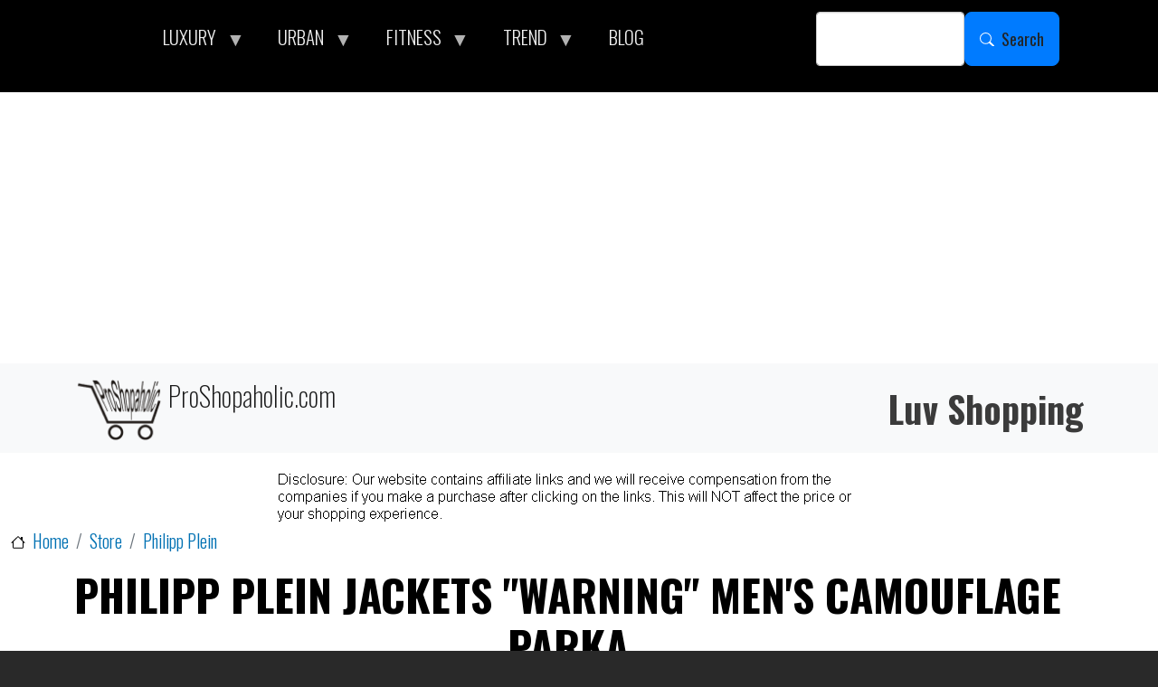

--- FILE ---
content_type: text/html; charset=UTF-8
request_url: https://proshopaholic.com/store/philipp-plein/philipp-plein-jackets-warning-mens-camouflage-parka
body_size: 9959
content:
<!DOCTYPE html>
<html lang="en" dir="ltr" prefix="og: https://ogp.me/ns#" style="--bs-primary:#AA96DA;--bb-primary-dark:#9180ba;--bb-primary-light:#000;--bs-primary-rgb:170, 150, 218;--bs-secondary:#FFFFD2;--bb-secondary-dark:#d9d9b3;--bs-secondary-rgb:255, 255, 210;--bs-link-color:#AA96DA;--bs-link-hover-color:#9180ba;--bs-body-color:#000;--bs-body-bg:#fff;--bb-h1-color:#000;--bb-h2-color:#000;--bb-h3-color:#000;">
  <head>
    <meta charset="utf-8" />
<noscript><style>form.antibot * :not(.antibot-message) { display: none !important; }</style>
</noscript><script async src="https://www.googletagmanager.com/gtag/js?id=UA-48548344-1"></script>
<script>window.dataLayer = window.dataLayer || [];function gtag(){dataLayer.push(arguments)};gtag("js", new Date());gtag("set", "developer_id.dMDhkMT", true);gtag("config", "UA-48548344-1", {"groups":"default","anonymize_ip":true,"page_placeholder":"PLACEHOLDER_page_path"});</script>
<meta name="description" content="The classic cotton gabardine parka jacket gets completely restyled and shows a character halfway between work and combat, through the nylon fabric it is made of and the embroidered badges sewn on its whole. Sleeves and shoulders are ribbed with thick yarn and decorated with leather inserts. Four pockets: two patch ones with flap and two welt ones. It also features a raccoon fur trimmed hood, zip fastening with snap button placket and an internal elastic band on waist, back slit trimmed with drawstring. The laminated nylon inner lining is padded, quilted and removable." />
<link rel="shortlink" href="https://proshopaholic.com/node/96252" />
<meta name="robots" content="index, follow" />
<link rel="canonical" href="https://proshopaholic.com/store/philipp-plein/philipp-plein-jackets-warning-mens-camouflage-parka" />
<link rel="image_src" href="/sites/default/files/philipp-plein/A18C-MRA0166-PCO035F_50_sf.jpg" />
<meta property="og:determiner" content="auto" />
<meta property="og:url" content="https://proshopaholic.com/store/philipp-plein/philipp-plein-jackets-warning-mens-camouflage-parka" />
<meta property="og:title" content="Philipp Plein Jackets &quot;WARNING&quot; Men&#039;s Camouflage Parka" />
<meta property="og:description" content="The classic cotton gabardine parka jacket gets completely restyled and shows a character halfway between work and combat, through the nylon fabric it is made of and the embroidered badges sewn on its whole. Sleeves and shoulders are ribbed with thick yarn and decorated with leather inserts. Four pockets: two patch ones with flap and two welt ones. It also features a raccoon fur trimmed hood, zip fastening with snap button placket and an internal elastic band on waist, back slit trimmed with drawstring. The laminated nylon inner lining is padded, quilted and removable." />
<meta property="og:image" content="https://proshopaholic.com/sites/default/files/philipp-plein/A18C-MRA0166-PCO035F_50_sf.jpg" />
<meta name="dcterms.title" content="Philipp Plein Jackets &quot;WARNING&quot; Men&#039;s Camouflage Parka" />
<meta name="dcterms.creator" content="ProShopaholic" />
<meta name="dcterms.description" content="The classic cotton gabardine parka jacket gets completely restyled and shows a character halfway between work and combat, through the nylon fabric it is made of and the embroidered badges sewn on its whole. Sleeves and shoulders are ribbed with thick yarn and decorated with leather inserts. Four pockets: two patch ones with flap and two welt ones. It also features a raccoon fur trimmed hood, zip fastening with snap button placket and an internal elastic band on waist, back slit trimmed with drawstring. The laminated nylon inner lining is padded, quilted and removable." />
<meta name="dcterms.date" content="2018-09-19T19:30+00:00" />
<meta name="dcterms.type" content="Text" />
<meta name="dcterms.format" content="text/html" />
<meta name="dcterms.identifier" content="https://proshopaholic.com/store/philipp-plein/philipp-plein-jackets-warning-mens-camouflage-parka" />
<meta name="dcterms.modified" content="2023-03-17T13:13+00:00" />
<meta property="fb:pages" content="https://www.facebook.com/proshopaholic" />
<meta name="twitter:card" content="summary_large_image" />
<meta name="twitter:description" content="The classic cotton gabardine parka jacket gets completely restyled and shows a character halfway between work and combat, through the nylon fabric it is made of and the embroidered badges sewn on its whole. Sleeves and shoulders are ribbed with thick yarn and decorated with leather inserts. Four pockets: two patch ones with flap and two welt ones. It also features a raccoon fur trimmed hood, zip fastening with snap button placket and an internal elastic band on waist, back slit trimmed with drawstring. The laminated nylon inner lining is padded, quilted and removable." />
<meta name="twitter:title" content="Philipp Plein Jackets &quot;WARNING&quot; Men&#039;s Camouflage Parka" />
<meta name="twitter:site" content="https://x.com/ProShopaholic" />
<meta name="twitter:creator" content="@ProShopaholic" />
<meta name="twitter:image" content="https://proshopaholic.com/sites/default/files/philipp-plein/A18C-MRA0166-PCO035F_50_sf.jpg" />
<meta name="Generator" content="Drupal 10 (https://www.drupal.org)" />
<meta name="MobileOptimized" content="width" />
<meta name="HandheldFriendly" content="true" />
<meta name="viewport" content="width=device-width, initial-scale=1, shrink-to-fit=no" />
<script async src="https://pagead2.googlesyndication.com/pagead/js/adsbygoogle.js?client=ca-pub-2827150132479403"
     crossorigin="anonymous"></script>
<meta http-equiv="x-ua-compatible" content="ie=edge" />
<link rel="icon" href="/sites/default/files/favicon.ico" type="image/vnd.microsoft.icon" />

    <title>Philipp Plein Jackets &quot;WARNING&quot; Men&#039;s Camouflage Parka | ProShopaholic.com</title>
    <link rel="stylesheet" media="all" href="/sites/default/files/css/css_Ug2TGUn0NH-DzaFpPI9ksQvutHIVgHhfVcYoeseZc9U.css?delta=0&amp;language=en&amp;theme=bootstrap_barrio_psh&amp;include=[base64]" />
<link rel="stylesheet" media="all" href="/sites/default/files/css/css_m4o0grYS_4FUAvDBr8ZtP9yWVKjCht_9dbUK1K7mhYw.css?delta=1&amp;language=en&amp;theme=bootstrap_barrio_psh&amp;include=[base64]" />
<link rel="stylesheet" media="all" href="//use.fontawesome.com/releases/v5.13.0/css/all.css" />
<link rel="stylesheet" media="all" href="/sites/default/files/css/css_Xjxb8kr4RUyofeNmJ9H5Kwa_ktbxLwj6vfM6zyE29Xk.css?delta=3&amp;language=en&amp;theme=bootstrap_barrio_psh&amp;include=[base64]" />
<link rel="stylesheet" media="all" href="//fonts.googleapis.com/css?family=Oswald:700|Droid+Serif:400,700italic" />
<link rel="stylesheet" media="all" href="//cdn.jsdelivr.net/npm/bootstrap@5.2.0/dist/css/bootstrap.min.css" />
<link rel="stylesheet" media="all" href="/sites/default/files/css/css_vYF8k7qhXLvYqWAhESlj_qh2zHpDY1W-skfbVhhmV74.css?delta=6&amp;language=en&amp;theme=bootstrap_barrio_psh&amp;include=[base64]" />
<link rel="stylesheet" media="print" href="/sites/default/files/css/css_ZBMNLTsLtZt3_8UqUfWNDlwLbVigjpwJDV9iTzcs3bY.css?delta=7&amp;language=en&amp;theme=bootstrap_barrio_psh&amp;include=[base64]" />
<link rel="stylesheet" media="all" href="/sites/default/files/css/css_09S1QR29qFk5HHQcyQIIB9PRbNuudZzObkFSLVCG2bU.css?delta=8&amp;language=en&amp;theme=bootstrap_barrio_psh&amp;include=[base64]" />

    
  </head>
  <body class="layout-no-sidebars page-node-96252 path-node node--type-philipp-plein">
    <a href="#main-content" class="visually-hidden-focusable">
      Skip to main content
    </a>
    
      <div class="dialog-off-canvas-main-canvas" data-off-canvas-main-canvas>
    
<div id="page-wrapper">
  <div id="page">
    <header id="header" class="header" role="banner" aria-label="Site header">
                        <nav class="navbar" id="navbar-top">
                    <div class="container">
                        
                <section class="row region region-top-header">
    <div id="block-bootstrap-barrio-psh-mainmenu" class="settings-tray-editable block block-superfish block-superfishmain" data-drupal-settingstray="editable">
  
    
      <div class="content">
      
<ul id="superfish-main" class="menu sf-menu sf-main sf-horizontal sf-style-black" role="menu" aria-label="Menu">
  

            
  <li id="main-menu-link-content3f564661-5d93-4e03-9c02-4c984c25f6f1" class="sf-depth-1 menuparent sf-first" role="none">
    
          <span class="sf-depth-1 menuparent nolink" role="menuitem" aria-haspopup="true" aria-expanded="false">LUXURY</span>
    
    
    
              <ul role="menu">
      
      

  
  <li id="main-menu-link-content5ede606c-f31f-4db1-b172-68a36d47716e" class="sf-depth-2 sf-no-children sf-first" role="none">
    
          <a href="/store/giuseppe-zanotti-design" class="sf-depth-2" role="menuitem">Giuseppe Zanotti</a>
    
    
    
    
      </li>


  
  <li id="main-views-viewviewsstylepage-1" class="sf-depth-2 sf-no-children sf-last" role="none">
    
          <a href="/style" class="sf-depth-2" role="menuitem">Style</a>
    
    
    
    
      </li>



              </ul>
      
    
    
      </li>


            
  <li id="main-menu-link-contente3ecce52-0b56-4adf-8123-65dcd7d7e4a6" class="sf-depth-1 menuparent" role="none">
    
          <span class="sf-depth-1 menuparent nolink" role="menuitem" aria-haspopup="true" aria-expanded="false">URBAN</span>
    
    
    
              <ul role="menu">
      
      

  
  <li id="main-menu-link-content11e03f2a-3b47-43e7-85f4-f3afb8355831" class="sf-depth-2 sf-no-children sf-first" role="none">
    
          <a href="/store/7fam" class="sf-depth-2" role="menuitem">7 For All Mankind</a>
    
    
    
    
      </li>


  
  <li id="main-menu-link-contenta34d29f4-bdaf-41c5-94d1-6e3c5905d633" class="sf-depth-2 sf-no-children" role="none">
    
          <a href="/store/diesel" class="sf-depth-2" role="menuitem">DIESEL</a>
    
    
    
    
      </li>


  
  <li id="main-menu-link-contente3b00524-116a-4786-92da-eafb5d65109e" class="sf-depth-2 sf-no-children" role="none">
    
          <a href="/store/dkny" class="sf-depth-2" role="menuitem">DKNY</a>
    
    
    
    
      </li>


  
  <li id="main-menu-link-content758e7afa-ac11-43c8-b424-b451a9de79e0" class="sf-depth-2 sf-no-children" role="none">
    
          <a href="/store/free-people" class="sf-depth-2" role="menuitem">Free People</a>
    
    
    
    
      </li>


  
  <li id="main-menu-link-content4423ee67-d597-47c4-8d62-4748317451ef" class="sf-depth-2 sf-no-children" role="none">
    
          <a href="/store/oneteaspoon" class="sf-depth-2" role="menuitem">OneTeaspoon</a>
    
    
    
    
      </li>


  
  <li id="main-menu-link-contentb1c4ac0d-ade4-41b6-82b8-6b1ae76dc7d9" class="sf-depth-2 sf-no-children" role="none">
    
          <a href="/store/ray-ban" class="sf-depth-2" role="menuitem">Ray-Ban</a>
    
    
    
    
      </li>


  
  <li id="main-menu-link-contentf25fcf9a-3e36-480c-810a-5ce20736c440" class="sf-depth-2 sf-no-children" role="none">
    
          <a href="/store/ugg" class="sf-depth-2" role="menuitem">UGG</a>
    
    
    
    
      </li>



              </ul>
      
    
    
      </li>


            
  <li id="main-menu-link-content2b7d64ab-aeb6-4165-8c13-72ef1d898f89" class="sf-depth-1 menuparent" role="none">
    
          <span class="sf-depth-1 menuparent nolink" role="menuitem" aria-haspopup="true" aria-expanded="false">FITNESS</span>
    
    
    
              <ul role="menu">
      
      

  
  <li id="main-menu-link-content9063be4f-7989-4181-ba8f-5fcaaa477e82" class="sf-depth-2 sf-no-children sf-first" role="none">
    
          <a href="/store/new-balance" class="sf-depth-2" role="menuitem">New Balance Shoes</a>
    
    
    
    
      </li>


  
  <li id="main-views-viewviewsreebokpage-1" class="sf-depth-2 sf-no-children" role="none">
    
          <a href="/store/reebok" class="sf-depth-2" role="menuitem">Reebok</a>
    
    
    
    
      </li>


  
  <li id="main-menu-link-contentbdd8623f-cb2c-43d2-ad7f-841efbf06b70" class="sf-depth-2 sf-no-children" role="none">
    
          <a href="/fitness" class="sf-depth-2" role="menuitem">FP Movement</a>
    
    
    
    
      </li>


  
  <li id="main-menu-link-content122ffe58-ff04-49e2-bf65-f6719e66b86a" class="sf-depth-2 sf-no-children sf-last" role="none">
    
          <a href="/store/nb-sportswear" class="sf-depth-2" role="menuitem">NB Sportswear</a>
    
    
    
    
      </li>



              </ul>
      
    
    
      </li>


            
  <li id="main-menu-link-content6aaab558-0ce2-48f8-a599-0539b2e953e8" class="sf-depth-1 menuparent" role="none">
    
          <span class="sf-depth-1 menuparent nolink" role="menuitem" aria-haspopup="true" aria-expanded="false">TREND</span>
    
    
    
              <ul role="menu">
      
      

  
  <li id="main-menu-link-contentd2608cf9-257e-4236-afe1-760fd5e56f6e" class="sf-depth-2 sf-no-children sf-first" role="none">
    
          <a href="/beauty-health-wellness" class="sf-depth-2" role="menuitem">BEAUTY</a>
    
    
    
    
      </li>


  
  <li id="main-menu-link-contentd1e937aa-846b-4f30-845f-82019806a435" class="sf-depth-2 sf-no-children" role="none">
    
          <a href="/home-decor" class="sf-depth-2" role="menuitem">DÉCOR</a>
    
    
    
    
      </li>


  
  <li id="main-menu-link-contentb191a409-6534-4022-9b7e-f03e9bcedfea" class="sf-depth-2 sf-no-children" role="none">
    
          <a href="/instashop" class="sf-depth-2" role="menuitem">InstaShop</a>
    
    
    
    
      </li>


  
  <li id="main-menu-link-content071c46e9-f5e7-4536-8b81-123c29ae9ea1" class="sf-depth-2 sf-no-children" role="none">
    
          <a href="/recipes" class="sf-depth-2" role="menuitem">RECIPES</a>
    
    
    
    
      </li>


  
  <li id="main-menu-link-contentb6db5673-3f82-407e-ace3-2d9b93dd12cb" class="sf-depth-2 sf-no-children" role="none">
    
          <a href="/bride" class="sf-depth-2" role="menuitem">WEDDING</a>
    
    
    
    
      </li>



              </ul>
      
    
    
      </li>


  
  <li id="main-menu-link-contentfa008a1b-eb90-4f17-b385-5a4b332c58a0" class="sf-depth-1 sf-no-children" role="none">
    
          <a href="/blog" class="sf-depth-1" role="menuitem">BLOG</a>
    
    
    
    
      </li>


</ul>

    </div>
  </div>

  </section>

                              <div class="form-inline navbar-form ms-auto">
                    <section class="row region region-top-header-form">
    <div class="search-block-form settings-tray-editable block block-search block-search-form-block" data-drupal-selector="search-block-form" id="block-bootstrap-barrio-psh-search-form-wide" role="search" data-drupal-settingstray="editable">
  
    
    <div class="content container-inline">
        <div class="content container-inline">
      <form action="/search/node" method="get" id="search-block-form" accept-charset="UTF-8" class="search-form search-block-form form-row">
  




        
  <div class="js-form-item js-form-type-search form-type-search js-form-item-keys form-item-keys form-no-label mb-3">
          <label for="edit-keys" class="visually-hidden">Search</label>
                    <input title="Enter the terms you wish to search for." data-drupal-selector="edit-keys" type="search" id="edit-keys" name="keys" value="" size="15" maxlength="128" class="form-search form-control" />

                      </div>
<div data-drupal-selector="edit-actions" class="form-actions js-form-wrapper form-wrapper mb-3" id="edit-actions"><button data-drupal-selector="edit-submit" type="submit" id="edit-submit" value="Search" class="button js-form-submit form-submit btn btn-primary btn-lg" placeholder="">Search</button>
</div>

</form>

    </div>
  
  </div>
</div>

  </section>

                </div>
                                  </div>
                    </nav>
                          <nav class="navbar bg-light navbar-expand-xl" id="navbar-main">
                        <div class="container">
                                  <a href="/" title="Home" rel="home" class="navbar-brand">
              <img src="/sites/default/files/proshopaholic-logo01_1.png" alt="Home" class="img-fluid d-inline-block align-top" />
            ProShopaholic.com
    </a>
        <div class="d-inline-block align-top site-name-slogan">
      Luv Shopping
    </div>
  

                                                    </div>
                      </nav>
                  </header>
          <div class="highlighted">
        <aside class="container-fluid section clearfix" role="complementary">
            <div id="block-bootstrap-barrio-psh-info" class="settings-tray-editable block-content-basic block block-block-content block-block-content8bbdd90c-db45-40c3-9692-d23d0f2860c7" data-drupal-settingstray="editable">
  
    
      <div class="content">
      
            <div class="clearfix text-formatted field field--name-body field--type-text-with-summary field--label-hidden field__item"><div align="center">
<p></p>
<img class="img-responsive" src="https://proshopaholic.com/sites/default/files/Images/info.png" border="0" alt="info" />
</div></div>
      
    </div>
  </div>
<div data-drupal-messages-fallback class="hidden"></div>


        </aside>
      </div>
            <div id="main-wrapper" class="layout-main-wrapper clearfix">
              <div id="main" class="container-fluid">
            <div id="block-bootstrap-barrio-psh-breadcrumbs" class="settings-tray-editable block block-system block-system-breadcrumb-block" data-drupal-settingstray="editable">
  
    
      <div class="content">
      
  <nav role="navigation" aria-label="breadcrumb" style="">
  <ol class="breadcrumb">
            <li class="breadcrumb-item">
        <a href="/">Home</a>
      </li>
                <li class="breadcrumb-item">
        <a href="/store">Store</a>
      </li>
                <li class="breadcrumb-item">
        <a href="/store/philipp-plein">Philipp Plein</a>
      </li>
        </ol>
</nav>


    </div>
  </div>


          <div class="row row-offcanvas row-offcanvas-left clearfix">
              <main class="main-content col" id="content" role="main">
                <section class="section">
                  <a href="#main-content" id="main-content" tabindex="-1"></a>
                    

<section  class="region-wrapper-content full-width" data-component-id="bootstrap_barrio:container" style="">
      <div class="container">
                      <div id="block-bootstrap-barrio-psh-page-title" class="center block block-core block-page-title-block">
  
    
      <div class="content">
      
  <h1 class="title"><span class="field field--name-title field--type-string field--label-hidden">Philipp Plein Jackets &quot;WARNING&quot; Men&#039;s Camouflage Parka</span>
</h1>


    </div>
  </div>
<div id="block-bootstrap-barrio-psh-content" class="block block-system block-system-main-block">
  
    
      <div class="content">
      <div data-history-node-id="96252" class="node node--type-philipp-plein node--view-mode-full ds-1col clearfix">

  

  
            <div class="center field field--name-field-big-image field--type-image field--label-hidden field__item">  <a href="https://amzn.to/3FuxVvn"><img loading="lazy" src="/sites/default/files/philipp-plein/A18C-MRA0166-PCO035F_50_sf.jpg" width="450" height="572" alt="Philipp Plein Jackets &quot;WARNING&quot; Men&#039;s Camouflage Parka" title="Philipp Plein Jackets &quot;WARNING&quot; Men&#039;s Camouflage Parka" />
</a>
</div>
      
            <div class="clearfix text-formatted field field--name-body field--type-text-with-summary field--label-hidden field__item"><p>The classic cotton gabardine parka jacket gets completely restyled and shows a character halfway between work and combat, through the nylon fabric it is made of and the embroidered badges sewn on its whole. Sleeves and shoulders are ribbed with thick yarn and decorated with leather inserts. Four pockets: two patch ones with flap and two welt ones. It also features a raccoon fur trimmed hood, zip fastening with snap button placket and an internal elastic band on waist, back slit trimmed with drawstring. The laminated nylon inner lining is padded, quilted and removable.</p>
</div>
      
            <div class="btn btn-default bigbut40 field field--name-field-productlink field--type-link field--label-hidden field__item"><a href="https://amzn.to/3FuxVvn" rel="nofollow" target="_blank">CHECK IT OUT</a></div>
      
<div  class="group-brand field-group-html-element uppercase">
    
            <div class="field field--name-field-manufacturer field--type-string field--label-hidden field__item">Philipp Plein</div>
      
  </div>
      <div class="field field--name-field-style field--type-entity-reference field--label-hidden field__items">
              <div class="field__item">Luxury Fashion</div>
          </div>
  
<div  class="required-fields field-group-html-element group-sku">
    
  <div class="field field--name-field-partnumber field--type-string field--label-inline">
    <div class="field__label">SKU</div>
              <div class="field__item">A18C-MRA0166-PCO035F_50</div>
          </div>

  </div>



</div>


    </div>
  </div>

                </div>
  </section>

                </section>
              </main>
                                  </div>
        </div>
          </div>
          <div class="featured-bottom">
        <aside class="container-fluid clearfix" role="complementary">
          
            <section class="row region region-featured-bottom-second">
    <div id="block-ridiculouslyresponsivesocialsharebuttonsrrssbblock" class="settings-tray-editable block block-rrssb block-rrssb-block" data-drupal-settingstray="editable">
  
      <h2>Share this content</h2>
    
      <div class="content">
      <div  class="rrssb rrssb-bs-default">
    <ul class="rrssb-buttons">
          <li class="rrssb-facebook">
        <a href="https://www.facebook.com/sharer/sharer.php?u=https%3A%2F%2Fproshopaholic.com%2Fstore%2Fphilipp-plein%2Fphilipp-plein-jackets-warning-mens-camouflage-parka" class="popup">
          <span class="rrssb-icon"></span>
          <span class="rrssb-text">facebook</span>
        </a>
      </li>
          <li class="rrssb-twitter">
        <a href="https://twitter.com/intent/tweet?text=Philipp%20Plein%20Jackets%20%22WARNING%22%20Men%27s%20Camouflage%20Parka&amp;url=https%3A%2F%2Fproshopaholic.com%2Fstore%2Fphilipp-plein%2Fphilipp-plein-jackets-warning-mens-camouflage-parka" class="popup">
          <span class="rrssb-icon"></span>
          <span class="rrssb-text">twitter</span>
        </a>
      </li>
          <li class="rrssb-pinterest">
        <a href="https://pinterest.com/pin/create/link/?url=https%3A%2F%2Fproshopaholic.com%2Fstore%2Fphilipp-plein%2Fphilipp-plein-jackets-warning-mens-camouflage-parka&amp;media=https%3A%2F%2Fproshopaholic.com%2Fsites%2Fdefault%2Ffiles%2Fproshopaholic-logo01_1.png&amp;description=Philipp%20Plein%20Jackets%20%22WARNING%22%20Men%27s%20Camouflage%20Parka" class="popup">
          <span class="rrssb-icon"></span>
          <span class="rrssb-text">pinterest</span>
        </a>
      </li>
          <li class="rrssb-reddit">
        <a href="https://www.reddit.com/submit?url=https%3A%2F%2Fproshopaholic.com%2Fstore%2Fphilipp-plein%2Fphilipp-plein-jackets-warning-mens-camouflage-parka&amp;title=Philipp%20Plein%20Jackets%20%22WARNING%22%20Men%27s%20Camouflage%20Parka" class="popup">
          <span class="rrssb-icon"></span>
          <span class="rrssb-text">reddit</span>
        </a>
      </li>
          <li class="rrssb-whatsapp">
        <a href="https://wa.me/?text=Philipp%20Plein%20Jackets%20%22WARNING%22%20Men%27s%20Camouflage%20Parka%20https%3A%2F%2Fproshopaholic.com%2Fstore%2Fphilipp-plein%2Fphilipp-plein-jackets-warning-mens-camouflage-parka" class="popup">
          <span class="rrssb-icon"></span>
          <span class="rrssb-text">whatsapp</span>
        </a>
      </li>
      </ul>
</div>

    </div>
  </div>

  </section>

            <section class="row region region-featured-bottom-third">
    <div id="block-bootstrap-barrio-psh-matchedcontent01" class="settings-tray-editable block-content-basic block block-block-content block-block-content90198bfc-dd7d-4fd9-affd-ea1ecebf8b1d" data-drupal-settingstray="editable">
  
    
      <div class="content">
      
            <div class="clearfix text-formatted field field--name-body field--type-text-with-summary field--label-hidden field__item"><div align="center">
<script async src="https://pagead2.googlesyndication.com/pagead/js/adsbygoogle.js?client=ca-pub-2827150132479403"
     crossorigin="anonymous"></script>
<ins class="adsbygoogle"
     style="display:block"
     data-ad-format="autorelaxed"
     data-ad-client="ca-pub-2827150132479403"
     data-ad-slot="1973404779"></ins>
<script>
     (adsbygoogle = window.adsbygoogle || []).push({});
</script>
</div></div>
      
    </div>
  </div>

  </section>

        </aside>
      </div>
        <footer class="site-footer">
              <div class="container-fluid">
                                <div class="site-footer__bottom">
                <section class="row region region-footer-fifth">
    <nav role="navigation" aria-labelledby="block-bootstrap-barrio-psh-sitemap-2-menu" id="block-bootstrap-barrio-psh-sitemap-2" class="settings-tray-editable block block-menu navigation menu--menu-site-map" data-drupal-settingstray="editable">
            
  <h2 class="visually-hidden" id="block-bootstrap-barrio-psh-sitemap-2-menu">Site Map</h2>
  

        
                  <ul class="clearfix nav" data-component-id="bootstrap_barrio:menu">
                    <li class="nav-item menu-item--expanded">
                <span class="nav-link nav-link-">LUXURY</span>
                                    <ul class="menu">
                    <li class="nav-item">
                <a href="/store/giuseppe-zanotti-design" class="nav-link nav-link--store-giuseppe-zanotti-design" data-drupal-link-system-path="store/giuseppe-zanotti-design">Giuseppe Zanotti</a>
              </li>
                <li class="nav-item">
                <a href="/style" class="nav-link nav-link--style" data-drupal-link-system-path="style">Style</a>
              </li>
        </ul>
  
              </li>
                <li class="nav-item menu-item--expanded">
                <span class="nav-link nav-link-">URBAN</span>
                                    <ul class="menu">
                    <li class="nav-item">
                <a href="/store/7fam" class="nav-link nav-link--store-7fam" data-drupal-link-system-path="store/7fam">7 For All Mankind</a>
              </li>
                <li class="nav-item">
                <a href="/store/diesel" class="nav-link nav-link--store-diesel" data-drupal-link-system-path="store/diesel">DIESEL</a>
              </li>
                <li class="nav-item">
                <a href="/store/dkny" class="nav-link nav-link--store-dkny" data-drupal-link-system-path="store/dkny">DKNY</a>
              </li>
                <li class="nav-item">
                <a href="/store/free-people" class="nav-link nav-link--store-free-people" data-drupal-link-system-path="store/free-people">Free People</a>
              </li>
                <li class="nav-item">
                <a href="/store/oneteaspoon" class="nav-link nav-link--store-oneteaspoon" data-drupal-link-system-path="store/oneteaspoon">OneTeaspoon</a>
              </li>
                <li class="nav-item">
                <a href="/store/ray-ban" class="nav-link nav-link--store-ray-ban" data-drupal-link-system-path="store/ray-ban">Ray-Ban</a>
              </li>
                <li class="nav-item">
                <a href="/store/ugg" class="nav-link nav-link--store-ugg" data-drupal-link-system-path="store/ugg">UGG</a>
              </li>
        </ul>
  
              </li>
                <li class="nav-item menu-item--expanded">
                <span class="nav-link nav-link-">FITNESS</span>
                                    <ul class="menu">
                    <li class="nav-item">
                <a href="/store/new-balance" class="nav-link nav-link--store-new-balance" data-drupal-link-system-path="store/new-balance">New Balance Shoes</a>
              </li>
                <li class="nav-item">
                <a href="/store/reebok" class="nav-link nav-link--store-reebok" data-drupal-link-system-path="store/reebok">Reebok</a>
              </li>
                <li class="nav-item">
                <a href="/fitness" class="nav-link nav-link--fitness" data-drupal-link-system-path="fitness">FP Movement</a>
              </li>
                <li class="nav-item">
                <a href="/store/nb-sportswear" class="nav-link nav-link--store-nb-sportswear" data-drupal-link-system-path="store/nb-sportswear">New Balance Sportswear</a>
              </li>
                <li class="nav-item">
                <a href="/fitness/yoga" class="nav-link nav-link--fitness-yoga" data-drupal-link-system-path="fitness/yoga">Yoga</a>
              </li>
        </ul>
  
              </li>
                <li class="nav-item menu-item--expanded">
                <span class="nav-link nav-link-">TREND</span>
                                    <ul class="menu">
                    <li class="nav-item">
                <a href="/blog" class="nav-link nav-link--blog" data-drupal-link-system-path="blog">BLOG</a>
              </li>
                <li class="nav-item">
                <a href="/beauty-health-wellness" class="nav-link nav-link--beauty-health-wellness" data-drupal-link-system-path="beauty-health-wellness">Beauty, Health &amp; Wellness</a>
              </li>
                <li class="nav-item">
                <a href="/recipes" class="nav-link nav-link--recipes" data-drupal-link-system-path="recipes">Recipes</a>
              </li>
                <li class="nav-item">
                <a href="/instashop" class="nav-link nav-link--instashop" data-drupal-link-system-path="instashop">InstaShop</a>
              </li>
                <li class="nav-item">
                <a href="/boho-chic" class="nav-link nav-link--boho-chic" data-drupal-link-system-path="boho-chic">Boho Chic</a>
              </li>
                <li class="nav-item">
                <a href="/denim-jeans" class="nav-link nav-link--denim-jeans" data-drupal-link-system-path="denim-jeans">Denim</a>
              </li>
                <li class="nav-item">
                <a href="/home-decor" class="nav-link nav-link--home-decor" data-drupal-link-system-path="home-decor">Décor</a>
              </li>
                <li class="nav-item">
                <a href="/jackets-coats" class="nav-link nav-link--jackets-coats" data-drupal-link-system-path="jackets-coats">Jackets</a>
              </li>
                <li class="nav-item">
                <a href="/leather-suede" class="nav-link nav-link--leather-suede" data-drupal-link-system-path="leather-suede">Leather</a>
              </li>
                <li class="nav-item">
                <a href="/selection" class="nav-link nav-link--selection" data-drupal-link-system-path="selection">Selection</a>
              </li>
                <li class="nav-item">
                <a href="/bride" class="nav-link nav-link--bride" data-drupal-link-system-path="bride">Wedding</a>
              </li>
        </ul>
  
              </li>
                <li class="nav-item menu-item--expanded">
                <span class="nav-link nav-link-">SITE</span>
                                    <ul class="menu">
                    <li class="nav-item">
                <a href="/privacy-policy" class="nav-link nav-link--privacy-policy" data-drupal-link-system-path="node/16794">Privacy Policy &amp; Cookies Policy</a>
              </li>
                <li class="nav-item">
                <a href="/privacy-policy#Privacy-Rights" class="nav-link nav-link--privacy-policyprivacy-rights" data-drupal-link-system-path="node/16794">Your Privacy Rights</a>
              </li>
        </ul>
  
              </li>
        </ul>
  



  </nav>
<div id="block-bootstrap-barrio-psh-socialmedialinks" class="settings-tray-editable block-content-basic block block-block-content block-block-contentd26e72a0-5a4a-42c2-be69-8f9540bd04c9" data-drupal-settingstray="editable">
  
      <h2>Follow Us</h2>
    
      <div class="content">
      
            <div class="clearfix text-formatted field field--name-body field--type-text-with-summary field--label-hidden field__item"><div align="left">
<ul class="social-media-links inline horizontal">
<li><a href="https://www.facebook.com/proshopaholic" target="_blank" rel="nofollow noopener" title="Facebook"><img src="https://proshopaholic.com/sites/default/files/Images/icons/50/facebook.png" alt="Facebook" width="50" height="50"/></a></li>
<li><a href="https://www.twitter.com/proshopaholic" target="_blank" rel="nofollow noopener" title="X"><img src="https://proshopaholic.com/sites/default/files/Images/icons/50/twitter.png" alt="X" width="50" height="50"/></a></li>
<li><a href="https://www.pinterest.com/proshopaholic" target="_blank" rel="nofollow noopener" title="Pinterest"><img src="https://proshopaholic.com/sites/default/files/Images/icons/50/pinterest.png" alt="Pinterest" width="50" height="50"/></a></li>
<li><a href="https://proshopaholic.tumblr.com/" target="_blank" rel="nofollow noopener" title="Tumblr"><img src="https://proshopaholic.com/sites/default/files/Images/icons/50/tumblr.png" alt="tumblr" width="50" height="50"/></a></li>
<li><a href="https://www.instagram.com/proshopaholicofficial/" target="_blank" rel="nofollow noopener" title="Instagram"><img src="https://proshopaholic.com/sites/default/files/Images/icons/50/instagram.png" alt="instagram" width="50" height="50"/></a></li>
</ul>
</div></div>
      
    </div>
  </div>
<div id="block-bootstrap-barrio-psh-copyrightblock" class="settings-tray-editable block block-copyright-block" data-drupal-settingstray="editable">
  
    
      <div class="content">
      <p>Copyright © 2025 ProShopaholic.com. All rights reserved.</p>

    </div>
  </div>

  </section>

            </div>
                  </div>
          </footer>
  </div>
</div>

  </div>

    
    <script type="application/json" data-drupal-selector="drupal-settings-json">{"path":{"baseUrl":"\/","pathPrefix":"","currentPath":"node\/96252","currentPathIsAdmin":false,"isFront":false,"currentLanguage":"en"},"pluralDelimiter":"\u0003","suppressDeprecationErrors":true,"ajaxPageState":{"libraries":"[base64]","theme":"bootstrap_barrio_psh","theme_token":null},"ajaxTrustedUrl":{"\/search\/node":true},"ajaxLoader":{"markup":"\u003Cdiv class=\u0022ajax-throbber sk-swing\u0022\u003E\n              \u003Cdiv class=\u0022sk-swing-dot\u0022\u003E\u003C\/div\u003E\n              \u003Cdiv class=\u0022sk-swing-dot\u0022\u003E\u003C\/div\u003E\n            \u003C\/div\u003E","hideAjaxMessage":false,"alwaysFullscreen":false,"throbberPosition":"body"},"back_to_top":{"back_to_top_button_trigger":100,"back_to_top_speed":1200,"back_to_top_prevent_on_mobile":false,"back_to_top_prevent_in_admin":false,"back_to_top_button_type":"image","back_to_top_button_text":"Back to top"},"google_analytics":{"account":"UA-48548344-1","trackOutbound":true,"trackMailto":true,"trackTel":true,"trackDownload":true,"trackDownloadExtensions":"7z|aac|arc|arj|asf|asx|avi|bin|csv|doc(x|m)?|dot(x|m)?|exe|flv|gif|gz|gzip|hqx|jar|jpe?g|js|mp(2|3|4|e?g)|mov(ie)?|msi|msp|pdf|phps|png|ppt(x|m)?|pot(x|m)?|pps(x|m)?|ppam|sld(x|m)?|thmx|qtm?|ra(m|r)?|sea|sit|tar|tgz|torrent|txt|wav|wma|wmv|wpd|xls(x|m|b)?|xlt(x|m)|xlam|xml|z|zip"},"data":{"extlink":{"extTarget":true,"extTargetAppendNewWindowDisplay":true,"extTargetAppendNewWindowLabel":"(opens in a new window)","extTargetNoOverride":true,"extNofollow":true,"extTitleNoOverride":true,"extNoreferrer":false,"extFollowNoOverride":true,"extClass":"ext","extLabel":"(link is external)","extImgClass":true,"extSubdomains":true,"extExclude":"","extInclude":"","extCssExclude":".rrssb-buttons","extCssInclude":"","extCssExplicit":"","extAlert":false,"extAlertText":"This link will take you to an external web site. We are not responsible for their content.","extHideIcons":false,"mailtoClass":"mailto","telClass":"tel","mailtoLabel":"(link sends email)","telLabel":"(link is a phone number)","extUseFontAwesome":false,"extIconPlacement":"append","extPreventOrphan":true,"extFaLinkClasses":"fa fa-external-link","extFaMailtoClasses":"fa fa-envelope-o","extAdditionalLinkClasses":"","extAdditionalMailtoClasses":"","extAdditionalTelClasses":"","extFaTelClasses":"fa fa-phone","allowedDomains":[],"extExcludeNoreferrer":""}},"rrssb":{"default":{"size":null,"shrink":null,"regrow":null,"minRows":null,"maxRows":null,"prefixReserve":null,"prefixHide":null,"alignRight":false}},"field_group":{"html_element":{"mode":"default","context":"view","settings":{"classes":"group-brand field-group-html-element uppercase","show_empty_fields":false,"id":"","label_as_html":false,"element":"div","show_label":false,"label_element":"div","label_element_classes":"","attributes":"","effect":"none","speed":"fast","required_fields":true,"formatter":""}}},"superfish":{"superfish-main":{"id":"superfish-main","sf":{"animation":{"opacity":"show","height":"show"},"speed":"fast","autoArrows":true,"dropShadows":true},"plugins":{"smallscreen":{"cloneParent":0,"mode":"window_width"},"supposition":true,"supersubs":true}}},"user":{"uid":0,"permissionsHash":"46b29523b6ae59af63d3f55a8c7625ad0ecd413c52b2a1968025ded11739895a"}}</script>
<script src="/sites/default/files/js/js_7gENpc3FJ3U_WPiL8lQe5JxsefXE_8F2t8WJkk2k0OU.js?scope=footer&amp;delta=0&amp;language=en&amp;theme=bootstrap_barrio_psh&amp;include=[base64]"></script>
<script src="//cdn.jsdelivr.net/npm/bootstrap@5.2.0/dist/js/bootstrap.bundle.min.js"></script>
<script src="/sites/default/files/js/js_1XgzeCWFHnMiHsisJ4ER50UJ_C57HneyHxQAbXeDFVo.js?scope=footer&amp;delta=2&amp;language=en&amp;theme=bootstrap_barrio_psh&amp;include=[base64]"></script>

  </body>
</html>


--- FILE ---
content_type: text/html; charset=utf-8
request_url: https://www.google.com/recaptcha/api2/aframe
body_size: 258
content:
<!DOCTYPE HTML><html><head><meta http-equiv="content-type" content="text/html; charset=UTF-8"></head><body><script nonce="t9RT6MT8tzWI1lbG2qiEYw">/** Anti-fraud and anti-abuse applications only. See google.com/recaptcha */ try{var clients={'sodar':'https://pagead2.googlesyndication.com/pagead/sodar?'};window.addEventListener("message",function(a){try{if(a.source===window.parent){var b=JSON.parse(a.data);var c=clients[b['id']];if(c){var d=document.createElement('img');d.src=c+b['params']+'&rc='+(localStorage.getItem("rc::a")?sessionStorage.getItem("rc::b"):"");window.document.body.appendChild(d);sessionStorage.setItem("rc::e",parseInt(sessionStorage.getItem("rc::e")||0)+1);localStorage.setItem("rc::h",'1768771907823');}}}catch(b){}});window.parent.postMessage("_grecaptcha_ready", "*");}catch(b){}</script></body></html>

--- FILE ---
content_type: text/css
request_url: https://proshopaholic.com/sites/default/files/css/css_09S1QR29qFk5HHQcyQIIB9PRbNuudZzObkFSLVCG2bU.css?delta=8&language=en&theme=bootstrap_barrio_psh&include=eJyNVNFy4zAI_CEn_iQGSThWKwsPSHF9X384vWluzrSXGT8gdsFatBK-4QcUxkQy4jO-tlk4BJIBValBrm8UG8sYVa8IJdd39aCQb6E3FxGsCWY6unt4pNp8JPW15IiNgCe4kzRbFNAoXAo0DIW8qilTSdD2lcA657aD0ERCNf6HnRe8-R1tNA0k32ZX4MTVzT_6geZf5E5sQeUqO0zyTf1CKaMP1O7lK94DupPkrUBE4a5UPHy1nbqFamHmClO3kW85tdlj_eSZxlxsV9AEdw9_-VxdIijdqQKmJVebtyvunmmDT5fBlAslj7Rzbz3QEDC-Q2P71vGvGHLkOgTmpiZkBVMkmcevxOXA9UyIXFic_OEZ3Eh5oTN4KxywXLTtdt1uZ_zTWFPpOZ3BhVQNVtjm3JzmrBua45OwUw2rzk9RENNZ84Py7Q5Ltusu-7PHT9gl8rKymm8iC42PVbVzsjfjn59eLkHsAYnSl_ACOR7TzfWlxo_LRB_teNnGJH3Fcv2zHERUw2jOaoP2lWTKpv0rgkM-QShmk0F3bbSYZZR-AyJ6IJc
body_size: 886
content:
/* @license GPL-2.0-or-later https://www.drupal.org/licensing/faq */
a{text-decoration:none;}
.bigbut40{font-size:35px;font-weight:800;white-space:normal;background-color:#000;border-color:#000;}.bigbut40:hover{border-color:#000;}
.d-inline-block{font-size:40px;font-weight:800;}.navbar-brand{font-size:30px;font-weight:200;}
.center{text-align:center;}
#content-containertable.override div{height:200px;width:300px;overflow:auto;position:relative;font-size:14px;}
.field--type-entity-reference{margin:0;}
.node .field--type-image{float:none;}@media (min-width:560px){.node .field--type-image{float:none;}}
.frightside{float:right;}
h1,h1 a{font-family:'Oswald',sans-serif;font-weight:700;text-transform:uppercase;}h2,h2 a{font-family:'Oswald',sans-serif;text-transform:uppercase;}h3,h3 a{font-family:'Oswald',sans-serif;font-weight:400;font-style:italic;}body,p,a,li{font-family:'Oswald',sans-serif;}h4,h5,h6{font-family:'Oswald',sans-serif;font-weight:400;}
.masmaxsize{width:300px;}
.masonry-processed{margin:0 auto !important;}.masonry-item{padding:5px 5px 5px 5px;word-wrap:break-word;}.masonry-item img{margin:0}@media(max-width:769px){.masonry-item{padding:5px 5px 5px 5px;word-wrap:break-word;}}.masonry-layout{margin:0 auto !important;}
@media (max-width:769px){.container{margin-right:auto;margin-left:auto;}}
.menu-item--expanded li{list-style:none;}
#navbar-top{background-color:#000;}#navbar-main{background-color:#c4c4c4;}.img-fluid{max-width:25%;height:auto;}.site-footer{background:#000;}.nav-link{color:rgb(87,87,87);}
.owl-carousel .owl-item img{max-width:720px;}
.pager li > a,.pager li > span{display:inline-block;padding:5px 14px;background-color:#000;border:0px solid #000;border-radius:5px;}
section.full-width{width:100vw;position:relative;left:49%;right:50%;margin-left:-50vw;margin-right:-50vw;}
.ajax-throbber{--sk-size:100px;--sk-color:#f00;}
.toolbar-tray a,.toolbar-tray a:visited{font-size:16px;}
#content-containertable.override div{height:200px;width:300px;overflow:auto;position:relative;font-size:14px;}
#content-containertable.override div{height:200px;width:300px;overflow:auto;position:relative;font-size:14px;}
.view-center-filed{display:block;margin-left:auto;margin-right:auto;}.row{margin-right:auto;margin-left:auto;}
.field--name-field-youtube-field{text-align:center;}
